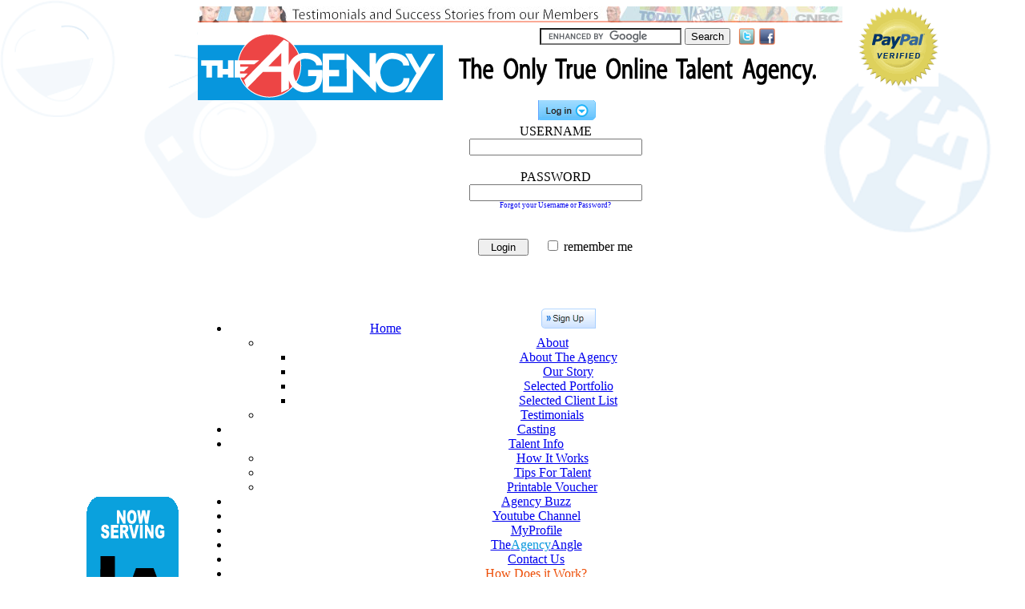

--- FILE ---
content_type: text/html; charset=UTF-8
request_url: https://theagencyonline.com/news.php?castingid=14170&title=SHOPIFY
body_size: 27628
content:
<!DOCTYPE html PUBLIC "-//W3C//DTD XHTML 1.0 Transitional//EN" "http://www.w3.org/TR/xhtml1/DTD/xhtml1-transitional.dtd">
<html xmlns="http://www.w3.org/1999/xhtml" dir="ltr" lang="en-gb" xml:lang="en-gb">
<head>
<meta http-equiv="content-type" content="text/html; charset=UTF-8" />
<meta http-equiv="content-language" content="en-gb" />
<meta name="google-site-verification" content="S3EUw1KmJ_sbENtyGNrMJJCW8L0uohwKpggyNCejM00" />
<meta name="keywords" content="how to become a model, actor website, actor jobs, ny casting, casting agent, casting network, talent casting, online casting, acting agencies, acting agency, la casting, model agents, how to become an actor, modeling for teens, casting network, reality tv casting, top modeling agencies, acting agencies, models agencies, child modeling agencies, talent casting, new york casting, casting models, child talent, casting network, how to be a modell, how to modell, modelling in new york, becoming a modell, how to model, how to be a model, talent agency, model agency, models agencies, model jobs, modell jobs, modelling jobs, auditions, casting calls" />
<meta name="robots" content="index, follow" />
<meta name="author" content="TheAgency" />
<meta name="description" content="The Agency, New York. Online modeling agency." />

<meta http-equiv="X-UA-Compatible" content="IE=8" />

<title>The Agency</title>
<link rel="stylesheet" type="text/css" media="screen" href="./menu/superfish.css" />
<link rel="stylesheet" href="./includes/lightboxthickbox.css" type="text/css" media="screen" />
<link rel="stylesheet" type="text/css" href="./includes/staticstyles.css" />
<link rel="shortcut icon" href="favicon.ico" />
<link rel="icon" type="image/ico" href="favicon.ico" />
<!-- <script language="javascript" src="./menu/jquery-1.2.6.js"></script> -->
<script type="text/javascript" src="./includes/swfobject.js"></script>
<script type="text/javascript" src="./includes/jquery.js"></script>
<script type="text/javascript" src="./includes/jquery.ui.js"></script>
<script type="text/javascript" src="./includes/thickbox.js"></script>
<script type="text/javascript" src="./menu/hoverIntent.js"></script>
<script type="text/javascript" src="./menu/superfish.js"></script>

<script type="text/javascript" src="./includes/prototype.js"></script>
<script type="text/javascript" src="./includes/scriptaculous.js?load=effects,builder"></script>
<script type="text/javascript" src="./includes/lightbox.js"></script>
<script type="text/javascript" src="./includes/jquery.collapser.min.js"></script>

<!--<script src="https://www.google.com/recaptcha/api.js" async defer></script>-->
<script src="https://www.google.com/recaptcha/api.js?render=explicit"></script>


<script type="text/javascript" src="./includes/agency.js"></script>

<script type="text/javascript">

    jQuery(document).ready(function(){
        jQuery("ul.sf-menu").superfish({
            animation: {height:'show'},   // slide-down effect without fade-in
			speed:       'fast',                          // faster animation speed
		    delay:     0               // 1.2 second delay on mouseout
        });
		
		
		jQuery('.logincollapse').collapser({
			target: 'next',
			targetOnly: 'div',
			expandHtml: '<img src="images/icon_login_down.gif" />',
			collapseHtml: '<img src="images/icon_login_up.gif" />',
		});		
    });
	
	
image1 = new Image();
image1.src = "images/icon_login_up.gif";

image2 = new Image();
image2.src = "images/logindropbox.png";

</script>

</head>
<body>
<div style="position: absolute; top: 0px; left: 0px; background-image: url('images/bg_images.png'); width: 1238px; height: 1717px; z-index:-1"></div>


<div id="AGENCYwrapper" align="center">
	 <table cellpadding="0" cellspacing="0" border="0">
	 <tr><td width="0" valign="top" align="right">    
     
<div style="margin-right:20px">
	<a href="http://www.theagencyonline.com/index2.php?pageid=85" target="_blank"><br />
<br />
<br />
<br />
<br />
<br />
<br />
<br />
<br />
<br />
<br />
<br />
<br />
<br />
<br />
<br />
<br />
<br />
<br />
<br />
<br />
<br />
<br />
<br />
<br />
<br />
<br />
<br />
<br />
<br />
<br />
<br />
<br />
<br />
</a><a href="http://www.theagencyonline.com/index2.php?pageid=85" target="_blank"><img src="/userfiles/image/LABanner(1).gif" width="115" height="254" alt="" /></a>&nbsp;</div>
	</td>
	<td align="center" valign="top">
		<div style="clear:both; overflow:hidden">
			<a href="index2.php?pageid=83"><img src="/userfiles/image/TestimonialsBANNER(TOP).jpg" alt="" height="20" width="805" /></a> <!-- Google Tag Manager --> <script>(function(w,d,s,l,i){w[l]=w[l]||[];w[l].push({'gtm.start':
new Date().getTime(),event:'gtm.js'});var f=d.getElementsByTagName(s)[0],
j=d.createElement(s),dl=l!='dataLayer'?'&l='+l:'';j.async=true;j.src=
'https://www.googletagmanager.com/gtm.js?id='+i+dl;f.parentNode.insertBefore(j,f);
})(window,document,'script','dataLayer','GTM-K2PDSQ7');</script> <!-- End Google Tag Manager -->		</div>    
    

		<div id="AGENCYWholePage">
	
	
	<div style="clear:both; position:relative; border-top:12px solid white">
    
    
			<div style="position: absolute; right: 0; margin-top: -5px; z-index: 2;">
			<a target="_blank" href="https://twitter.com/theagencyOnline">
				<img width="21" height="21" alt="" src="../userfiles/image/twitter1.jpg" /></a>            
			<a target="_blank" href="https://www.facebook.com/pages/The-Agency-wwwtheagencyOnlinecom/107832902632632">
				<img width="21" height="21" alt="" src="../userfiles/image/facebook1.jpg" /></a>
			<iframe src="https://www.facebook.com/plugins/like.php?href=http%3A%2F%2Fwww.facebook.com%2Fpages%2FThe-Agency-wwwtheagencyOnlinecom%2F107832902632632&amp;layout=button_count&amp;show_faces=false&amp;width=80&amp;action=like&amp;font&amp;colorscheme=light&amp;height=21" scrolling="no" frameborder="0" style="border:none; overflow:hidden; width:80px; height:21px;" allowTransparency="true"></iframe>   
        </div>
        
		<div style="position: absolute; right: 140px; margin-top: -5px; z-index: 2;">
	<form action="search_google.php" id="cse-search-box">
          <input type="hidden" name="cx" value="008874514896725589454:j0jwxphmxho" />
          <input type="hidden" name="cof" value="FORID:11" />
          <input type="hidden" name="ie" value="UTF-8" />
          <input type="text" name="q" size="20" />
          <input type="submit" name="sa" value="Search" />
      </form>
       </div>
	 </div>
	
	<div id="AGENCYLogo">
		<a href="./"><img src="./images/banner.gif" border="0" alt="The Agency Online" title="The Agency Online" /></a>




<div id="AGENCYtoplogin" style="width:200px; margin-bottom:8px; margin-right:12px;">

            
            
            <div class="logincollapse" style="float:right"><a href="login.php"><img src="images/icon_login_down.gif" border="0" /></a></div>
            
            <div id="logindropbox">
            <div style="padding:30px; width:240px">
        <form method="post" action="login.php" name="phpbblogin" style="padding:0px; margin:0px">
            
				USERNAME<br />
                <input name="username" type="text" style="width:208px" /><br /><br />
				PASSWORD<br />
			<input name="password" type="password" style="width:208px" /><br />
            <a href="forgotpassword.php" style="font-size:9px; font-weight:normal; text-decoration:none;">Forgot your Username or Password?</a>
            <br /><br /><br />
				<input name="redirect" value="/news.php?castingid=14170&title=SHOPIFY" type="hidden" />
				<input type="hidden" name="login" value="login" />
                <input type="submit" name="submit" value="  Login  " /><span style="font-weight:normal; padding-left:20px;"><input type="checkbox" name="rememberme" /> remember me</span>

        </form>
        <br /><br />
        
        </div>
        </div><div style="float:right"><a href="#TB_inline?height=500&amp;width=450&amp;inlineId=hiddenModalContent" onclick="jQuery('#popupcontent').load('ajax/register_forms.php');" class="thickbox"><img src="images/icon_signup.gif" border="0" /></a></div>

		</div>











		</div>
		<div id="AGENCYPageMiddle">
			<div id="AGENCYmenu">
			<ul class="sf-menu">
			<li><a href="home.php">Home</a>
	<ul>					<li><a href="index2.php?pageid=24&amp;title=About">About</a>
<ul>							<li><a href="index2.php?pageid=59&amp;title=About+The+Agency">About The Agency</a></li>
							<li><a href="index2.php?pageid=72&amp;title=Our+Story">Our Story</a></li>
							<li><a href="index2.php?pageid=70&amp;title=Selected+Portfolio">Selected Portfolio</a></li>
							<li><a href="index2.php?pageid=77&amp;title=Selected+Client+List">Selected Client List</a></li>
</ul></li>					<li><a href="index2.php?pageid=83&amp;title=Testimonials">Testimonials</a>
</li></ul></li>			<li><a href="home.php?news=true#shoutdiv">Casting</a>
	</li>			<li><a href="index2.php?pageid=61&amp;title=Talent+Info">Talent Info</a>
	<ul>					<li><a href="index2.php?pageid=62&amp;title=How+It+Works">How It Works</a>
</li>					<li><a href="index2.php?pageid=73&amp;title=Tips+For+Talent">Tips For Talent</a>
</li><li><a href="home.php" onclick="alert('Once you have signed up, been approved, and logged into your account, you will be able to explore our numerous resources.')">Printable Voucher</a></li></ul></li>			<li><a href="index2.php?pageid=79&amp;title=Agency+Buzz">Agency Buzz</a>
	</li>			<li><a href="https://www.youtube.com/channel/UCmVOTD_oJ1iRmzDnkjKb6Lw">Youtube Channel</a>
	</li><li><a href="home.php" onclick="alert('Once you have signed up, been approved, and logged into your account, you will be able to explore our numerous resources.')">MyProfile</a>			<li><a href="http://blog.theagencyonline.com">The<span style="color:#0796dd">Agency</span>Angle</a></li>
            <li><a href="contact_main.php">Contact Us</a></li>
            
            <li><a href="https://www.theagencyonline.com/index2.php?pageid=59" style="color:#ED4E07">How Does it Work?</a></li>
		</ul>
			</div>

			<div class="AGENCYmain" align="left">

<script type="text/javascript" src="https://www.google.com/coop/cse/brand?form=cse-search-box&lang=en"></script>

				<div style="height:4px"></div>
<script>
var firsttime = true; // flag for form to submit to a casting
</script>


<div style="min-height:400px;">




<div style="height:20px"></div>

<!-- START LISTING MENU -->
 <div style="width:200px; overflow:hidden; float:right; padding-right:20px; border-right:1px solid #eee">
  <table style="width:200px;" width="200" border="0" cellspacing="0" cellpadding="0">
                  <tr>
                    <td id="AGENCYnewshead" class="AGENCYnewstitle">Castings</td>
                  </tr>
                  <tr>
                    <td bgcolor="#f2f2f2"><span class="AGENCYindextitle">PROSTATE PHARMA CAMPAIGN - TRADE (ADDITIONAL ROLE) <span style="color:#666666">[Photo Shoot]</span>:</span> <span class="AGENCYindexcontent">We are casting actors who will represent patients, care partners, and doctors connected to a....<br />
                      <a href="news.php?castingid=14248&amp;title=PROSTATE+PHARMA+CAMPAIGN+-+TRADE+%28ADDITIONAL+ROLE%29">Read More&gt;</a></span><br /><br /></td>
                  </tr>
                  <tr>
                    <td bgcolor="#f2f2f2"><span class="AGENCYindextitle">A PLACE YOU KNOW BY HEART <span style="color:#666666">[Short Film]</span>:</span> <span class="AGENCYindexcontent">After the death of her revered grandmother Dorothea, an expatriate photographer, 36-year-old Zoe....<br />
                      <a href="news.php?castingid=14247&amp;title=A+PLACE+YOU+KNOW+BY+HEART">Read More&gt;</a></span><br /><br /></td>
                  </tr>
                  <tr>
                    <td bgcolor="#f2f2f2"><span class="AGENCYindextitle">THE MOMENT (3 NYC ROLES) REVISED <span style="color:#666666">[Feature Film]</span>:</span> <span class="AGENCYindexcontent">Talent must be a US citizen, greencard holder or have a blanket 0-1 visa that allows them to work....<br />
                      <a href="news.php?castingid=14246&amp;title=THE+MOMENT+%283+NYC+ROLES%29+REVISED">Read More&gt;</a></span><br /><br /></td>
                  </tr>
                  <tr>
                    <td bgcolor="#f2f2f2"><span class="AGENCYindextitle">THE BODY (THERESA FRANKLIN) <span style="color:#666666">[Episodic]</span>:</span> <span class="AGENCYindexcontent">Storyline: After a dance team initiation gone wrong, a group of badly behaved Catholic school girls....<br />
                      <a href="news.php?castingid=14245&amp;title=THE+BODY+%28THERESA+FRANKLIN%29">Read More&gt;</a></span><br /><br /></td>
                  </tr>
                  <tr>
                    <td bgcolor="#f2f2f2"><span class="AGENCYindextitle">THE SAINTS - SEASON 2 (Role of PATRICK&#039;S FATHER) <span style="color:#666666">[Voice Over]</span>:</span> <span class="AGENCYindexcontent">Storyline: MARTIN SCORCESE&#039;S THE SAINTS - SEASON 2<br />
                      <a href="news.php?castingid=14244&amp;title=THE+SAINTS+-+SEASON+2+%28Role+of+PATRICK%26%23039%3BS+FATHER%29">Read More&gt;</a></span><br /><br /></td>
                  </tr>
                  <tr>
                    <td bgcolor="#f2f2f2"><span class="AGENCYindextitle">THE BODY (TYLER RE-RELEASE) <span style="color:#666666">[Episodic]</span>:</span> <span class="AGENCYindexcontent">Storyline: After a dance team initiation gone wrong, a group of badly behaved Catholic school girls....<br />
                      <a href="news.php?castingid=14243&amp;title=THE+BODY+%28TYLER+RE-RELEASE%29">Read More&gt;</a></span><br /><br /></td>
                  </tr>
                  <tr>
                    <td bgcolor="#f2f2f2"><span class="AGENCYindextitle">SOFT MAGICAL TOFU BOY(S) <span style="color:#666666">[Staged Reading]</span>:</span> <span class="AGENCYindexcontent">OFT MAGICAL TOFU BOY(S) is one of 8 new musicals selected (out of 537 applicants) for the 37th....<br />
                      <a href="news.php?castingid=14242&amp;title=SOFT+MAGICAL+TOFU+BOY%28S%29">Read More&gt;</a></span><br /><br /></td>
                  </tr>
                  <tr>
                    <td bgcolor="#f2f2f2"><span class="AGENCYindextitle">PHARMA PR EVENT <span style="color:#666666">[Promo]</span>:</span> <span class="AGENCYindexcontent">This is a LIVE PR event. All stills and motion taken are used in media for PR purposes.

Storyline:....<br />
                      <a href="news.php?castingid=14241&amp;title=PHARMA+PR+EVENT">Read More&gt;</a></span><br /><br /></td>
                  </tr>
                  <tr>
                    <td bgcolor="#f2f2f2"><span class="AGENCYindextitle">GLOBAL CITIZEN (NON-PROFIT) (VOICEOVER ROLE) <span style="color:#666666">[Voice Over]</span>:</span> <span class="AGENCYindexcontent"><br />
                      <a href="news.php?castingid=14240&amp;title=GLOBAL+CITIZEN+%28NON-PROFIT%29+%28VOICEOVER+ROLE%29">Read More&gt;</a></span><br /><br /></td>
                  </tr>
                  <tr>
                    <td bgcolor="#f2f2f2"><span class="AGENCYindextitle">WEBMD: 417129.39 - METABOLIC DYSFUNCTION-ASSOCIATED STEATOHEPATITIS (MASH) - WIDE RELEASE <span style="color:#666666">[Industrial]</span>:</span> <span class="AGENCYindexcontent">WebMD specializes in creating true-to-life patient simulations for continuing medical education.....<br />
                      <a href="news.php?castingid=14239&amp;title=WEBMD%3A+417129.39+-+METABOLIC+DYSFUNCTION-ASSOCIATED+STEATOHEPATITIS+%28MASH%29+-+WIDE+RELEASE">Read More&gt;</a></span><br /><br /></td>
                  </tr>
                  <tr>
                    <td bgcolor="#f2f2f2"><span class="AGENCYindextitle">BEDFORD PARK (PATRICIA) <span style="color:#666666">[Feature Film]</span>:</span> <span class="AGENCYindexcontent">Storyline: A fateful accident brings together the lives of a Korean-American woman (Audrey),....<br />
                      <a href="news.php?castingid=14237&amp;title=BEDFORD+PARK+%28PATRICIA%29">Read More&gt;</a></span><br /><br /></td>
                  </tr>
                  <tr>
                    <td bgcolor="#f2f2f2"><span class="AGENCYindextitle">BEDFORD PARK (MRS. PARK &amp; MR. PARK - US WIDE) - Revised Rate <span style="color:#666666">[Feature Film]</span>:</span> <span class="AGENCYindexcontent">Storyline: A fateful accident brings together the lives of a Korean-American woman (Audrey),....<br />
                      <a href="news.php?castingid=14236&amp;title=BEDFORD+PARK+%28MRS.+PARK+%26amp%3B+MR.+PARK+-+US+WIDE%29+-+Revised+Rate">Read More&gt;</a></span><br /><br /></td>
                  </tr>
                  <tr>
                    <td bgcolor="#f2f2f2"><span class="AGENCYindextitle">PURLIE <span style="color:#666666">[Stage/Theater]</span>:</span> <span class="AGENCYindexcontent">Purlie is the 1970 musical adaptation of Ossie Davis&#039;s comedic play Purlie Victorious about a....<br />
                      <a href="news.php?castingid=14235&amp;title=PURLIE">Read More&gt;</a></span><br /><br /></td>
                  </tr>
                  <tr>
                    <td bgcolor="#f2f2f2"><span class="AGENCYindextitle">Male Surfer <span style="color:#666666">[Magazine Shoot]</span>:</span> <span class="AGENCYindexcontent">Open to Everyone<br />
                      <a href="news.php?castingid=14234&amp;title=Male+Surfer">Read More&gt;</a></span><br /><br /></td>
                  </tr>
                  <tr>
                    <td bgcolor="#f2f2f2"><span class="AGENCYindextitle">UNTITLED JOSH SAFDIE FILM (ROLE OF HENRY) <span style="color:#666666">[Feature Film]</span>:</span> <span class="AGENCYindexcontent"><br />
                      <a href="news.php?castingid=14233&amp;title=UNTITLED+JOSH+SAFDIE+FILM+%28ROLE+OF+HENRY%29">Read More&gt;</a></span><br /><br /></td>
                  </tr>
	</table>
</div>
<!-- END LISTING MENU -->











<div class="AGENCYnews" style="width:570px; float:left">
			
	<div class="AGENCYRed AGENCYGeneralTitle" style="font-size:22px">
		SHOPIFY				<div style="color:gray; font-size:10px; font-weight:normal">Posted on: 05/08/23</div>
	</div>
	<div align="right" style="margin-right:10px"><a class="a2a_dd" href="javascript:void(0)"><img src="images/share.gif" border="0" alt="Share/Save/Bookmark"/></a><script type="text/javascript">a2a_linkname=document.title;a2a_linkurl=location.href;</script><script type="text/javascript" src="https://static.addtoany.com/menu/page.js"></script>
</div>
	<div class="" style="padding:5px; font-size:14px">&nbsp;&nbsp;<img src="images/icons/Voiceover.jpg" border="0" align="top" /><br /><span class="AGENCYcastinglabel">Casting Director:</span> <span class="AGENCYcastinginfo"><a href="home.php">Apply to view!</a></span><br /><span class="AGENCYcastinglabel">Company/Link:</span> <span class="AGENCYcastinginfo"><a href="home.php">Apply to view!</a></span><br /><span class="AGENCYcastinglabel">Client/Artist:</span> <span class="AGENCYcastinginfo"><a href="home.php">Apply to view!</a></span><br /><span class="AGENCYcastinglabel">Casting Location:</span> <span class="AGENCYcastinginfo"><a href="home.php">Apply to view!</a></span><br /><span class="AGENCYcastinglabel">Shoot Location:</span> <span class="AGENCYcastinginfo"><a href="home.php">Apply to view!</a></span><br /><span class="AGENCYcastinglabel">Shoot Date:</span> <span class="AGENCYcastinginfo"><a href="home.php">Apply to view!</a></span><br /><span class="AGENCYcastinglabel">Casting Date:</span> <span class="AGENCYcastinginfo"><a href="home.php">Apply to view!</a></span><br /><span class="AGENCYcastinglabel">Day Rate:</span> <span class="AGENCYcastinginfo"><a href="home.php">Apply to view!</a></span><br /><span class="AGENCYcastinglabel">Usage Rate:</span> <span class="AGENCYcastinginfo"><a href="home.php">Apply to view!</a></span><br /><span class="AGENCYcastinglabel">Usage - Type:</span> <span class="AGENCYcastinginfo"><a href="home.php">Apply to view!</a></span><br /><span class="AGENCYcastinglabel">Usage - Length of Time:</span> <span class="AGENCYcastinginfo"><a href="home.php">Apply to view!</a></span><br /><span class="AGENCYcastinglabel">Usage - Location:</span> <span class="AGENCYcastinginfo"><a href="home.php">Apply to view!</a></span><br /><span class="AGENCYcastinglabel">Job Type:</span> <span class="AGENCYcastinginfo"><a href="home.php">Apply to view!</a></span><br /><span class="AGENCYcastinglabel">Union Status:</span> <span class="AGENCYcastinginfo"><a href="home.php">Apply to view!</a></span><br /><br /></div>
			
			

<span style="font-size:14px"><br /><br /><span class="AGENCYcastinglabel">Categories/Roles:</span><br /><br /><b>VOICE 1</b><div style="font-weight:bold; font-size:12px">24-40 / Male, Female / All Ethnicities</div><div class="AGENCYcastingrole" style="background-color:#EEE; margin:0px;">Woman should be casual, friendly, with it. Think Scarlett Johannsen, not announcer<br />
Man should be casual, friendly, with it, Think Ryan Reynolds not announcer.</div></span>	<div align="center">
		<img src="images/apply_now.gif" border="0" usemap="#Map2">
		<map name="Map2">
		  <area shape="rect" coords="89,2,277,45" href="#TB_inline?height=240&amp;width=450&amp;inlineId=hiddenModalContent" onclick="loaddiv('popupcontent', 'join_options')" class="thickbox">
		  <area shape="rect" coords="102,47,273,74" href="index2.php?pageid=59&title=What+We+Do">
		</map>
	</div>
	<br /><br />
	
</div>
</div>





<div id="autofind" style="display:none;">
    <div align="center"><b>"Auto-Find" will search The Agency Online database<br />for all Talent relevant for your Casting!</b></div>
    <br />
    <br /><br />
    <br />
    <form action="news.php?castingid=14170" method="post">
    <input type="radio" name="autofindtype" value="lightbox" checked /> Place into a new Lightbox<br />
    <br /><br /><br />
    <input type="submit" value="Search!" />
    </form>
</div>

<br clear="all" /><br clear="all" />

<div id="AGENCYcodebottom">
	<span style="font-size: medium;"><span style="font-family: Arial;"><span style="color: rgb(255, 255, 255);">&nbsp;</span></span></span><span style="font-size: small;"><span style="font-size: medium;"><span style="font-size: small;"><span style="font-size: medium;"><span style="font-family: Tahoma;"><span style="color: rgb(255, 255, 255);"><a href="http://www.theagencyonline.com/home.php" style="text-align: center; "><span style="font-family: Arial;"><strong><br />
</strong></span></a></span></span><span style="font-family: Arial;"><span style="color: rgb(255, 255, 255);"> </span> </span></span></span></span></span>
<div style="text-align: center; "><span style="font-size: medium;"><span style="font-family: Tahoma;"><span style="color: rgb(255, 255, 255);"><a href="http://www.theagencyonline.com/home.php" style="text-align: center; "><span style="font-family: Arial;"><span style="color: rgb(255, 255, 255);">home</span></span></a></span></span><span style="font-family: Arial;"><span style="color: rgb(255, 255, 255);"><span style="text-align: center;">&nbsp; &nbsp; &nbsp; &nbsp;</span></span></span></span><span style="font-family: Arial;"><span style="font-size: small;"><span style="color: rgb(255, 255, 255);"><a href="http://www.theagencyonline.com/home.php?news=true" style="text-align: center; "><span style="font-size: medium;"><span style="color: rgb(255, 255, 255);">castings&amp;news</span></span></a></span></span></span><span style="font-size: medium;"><span style="font-family: Arial;"><span style="color: rgb(255, 255, 255);"><span style="text-align: center;">&nbsp; &nbsp; &nbsp; &nbsp;</span></span></span></span><span style="font-family: Arial;"><span style="font-size: small;"><span style="color: rgb(255, 255, 255);"><a href="http://www.theagencyonline.com/index2.php?pageid=69" style="text-align: center; "><span style="font-size: medium;"><span style="color: rgb(255, 255, 255);">privacy policy</span></span></a></span></span></span><span style="font-size: medium;"><span style="font-family: Arial;"><span style="color: rgb(255, 255, 255);"><span style="text-align: center;">&nbsp; &nbsp; &nbsp; &nbsp;</span></span></span></span><span style="font-family: Arial;"><span style="font-size: small;"><span style="color: rgb(255, 255, 255);"><a href="http://www.theagencyonline.com/index2.php?pageid=68" style="text-align: center; "><span style="font-size: medium;"><span style="color: rgb(255, 255, 255);">terms and conditions</span></span></a></span></span></span><span style="font-size: medium;"><span style="font-family: Arial;"><span style="color: rgb(255, 255, 255);"><span style="text-align: center;">&nbsp; &nbsp; &nbsp;&nbsp;</span></span></span></span><span style="font-family: Tahoma;"><span style="font-size: medium;"><span style="color: rgb(255, 255, 255);"><span style="text-align: center;"><a href="http://www.theagencyonline.com/contact_main.php"><span style="font-family: Arial;">contact us</span></a></span></span><span style="font-family: Arial;"><span style="color: rgb(255, 255, 255);"><span style="text-align: center;">&nbsp; &nbsp; &nbsp;&nbsp;</span></span></span></span></span><a href="http://www.theagencyonline.com/index2.php?pageid=82" target="_blank" style="text-align: center; "><span style="font-size: medium;"><span style="font-family: Arial;"><span style="color: rgb(255, 255, 255);">browser tips</span></span></span></a></div></div>
</div>
</div>

</div>
</div>
	</td>
	<td width="0" valign="top" align="left">
	<div style="margin-left:20px">
		<!-- Global site tag (gtag.js) - Google Ads: 719224846 --> <script async src="https://www.googletagmanager.com/gtag/js?id=AW-719224846"></script> <script>
  window.dataLayer = window.dataLayer || [];
  function gtag(){dataLayer.push(arguments);}
  gtag('js', new Date());

  gtag('config', 'AW-719224846');
</script>  <!-- Event snippet for Agency website view conversion page --> <script>
  gtag('event', 'conversion', {'send_to': 'AW-719224846/mhwOCKCC0r8BEI6A-tYC'});	</div>
	</td>
	</tr>
	</table>



<div style="display:block; text-align:center; width:100%; clear:both">
<b><span style="font-size:14px">©</span> 2026 <a href="https://theagencyonline.com">www.theagencyOnline.com</a></b> - constructed by <a href="http://www.motmotstudios.com" target="_blank">Motmot Studios Website Development</a>
</div>
<br /><br />
<span id="siteseal">
<script type="text/javascript" src="https://seal.godaddy.com/getSeal?sealID=3Ry8ofK1XcJBjvZG1xUIr9DDMQt1zyYfoxYZ1zSQItjgC415s9SlguT3"></script>
</span> 

<!-- Begin Official PayPal Seal -->
<a target="_blank" href="https://www.paypal.com/us/verified/pal=oliver%40theagencyonline%
2ecom"><img border="0" alt="Official PayPal Seal" src="https://www.paypal.com/en_US/i/icon/verification_seal.gif" /></a>
<!-- End Official PayPal Seal -->  



<!-- popups below -->
<div id="hiddenModalContent" style="display:none">
<!-- HTML code for popup starts here -->
<div id="popupcontent"> <!-- for some reason, this div tag needs to be here even if it is empty -->
loading content....




</div>
<!-- HTML code for popup ends here -->
</div>



</body></html>

<script type="text/javascript">
var gaJsHost = (("https:" == document.location.protocol) ? "https://ssl." : "http://www.");
document.write(unescape("%3Cscript src='" + gaJsHost + "google-analytics.com/ga.js' type='text/javascript'%3E%3C/script%3E"));
</script> <script type="text/javascript">
try {
var pageTracker = _gat._getTracker("UA-11323300-1");
pageTracker._trackPageview();
} catch(err) {}</script>  

